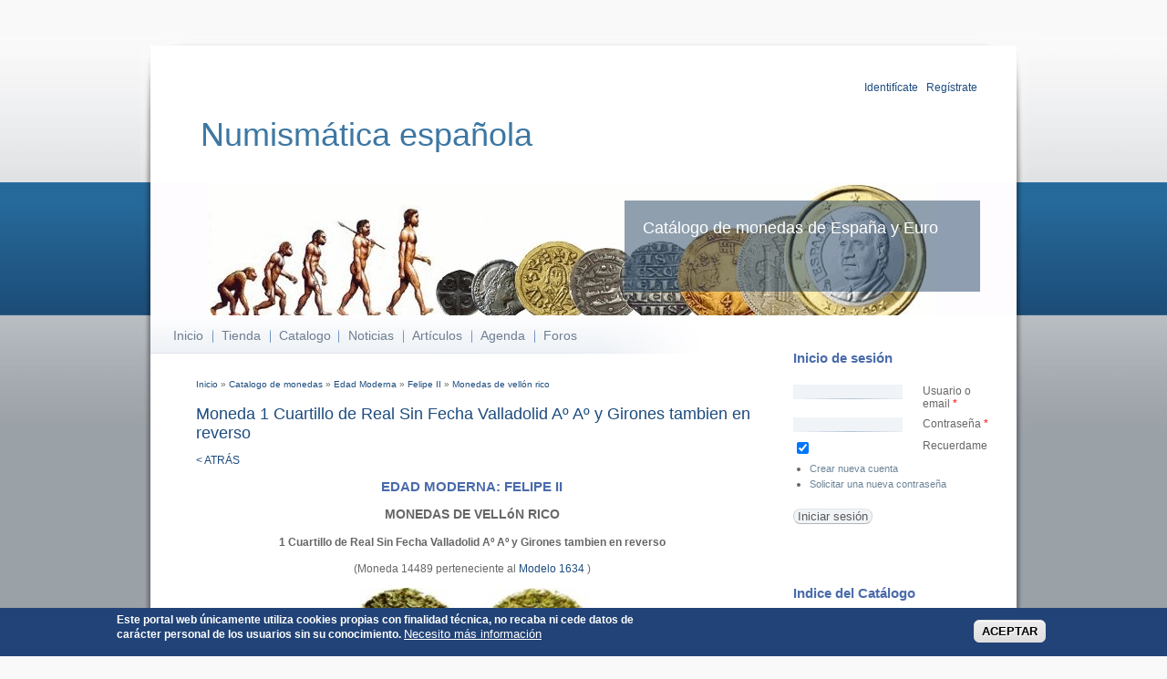

--- FILE ---
content_type: text/html; charset=utf-8
request_url: https://catalogodemonedas.es/?q=catalogo/monedas/moneda/14489
body_size: 11548
content:
<!DOCTYPE html PUBLIC "-//W3C//DTD XHTML+RDFa 1.0//EN"
  "http://www.w3.org/MarkUp/DTD/xhtml-rdfa-1.dtd">
<html xmlns="http://www.w3.org/1999/xhtml" xml:lang="es" version="XHTML+RDFa 1.0" dir="ltr"
  
  xmlns:content="http://purl.org/rss/1.0/modules/content/"
  xmlns:dc="http://purl.org/dc/terms/"
  xmlns:foaf="http://xmlns.com/foaf/0.1/"
  xmlns:og="http://ogp.me/ns#"
  xmlns:rdfs="http://www.w3.org/2000/01/rdf-schema#"
  xmlns:sioc="http://rdfs.org/sioc/ns#"
  xmlns:sioct="http://rdfs.org/sioc/types#"
  xmlns:skos="http://www.w3.org/2004/02/skos/core#"
  xmlns:xsd="http://www.w3.org/2001/XMLSchema#">
  <head profile="http://www.w3.org/1999/xhtml/vocab">
    <meta http-equiv="Content-Type" content="text/html; charset=utf-8" />
<meta name="Generator" content="Drupal 7 (http://drupal.org)" />
<meta name="copyright" content="Copyright 2012 Catalogo de Monedas" />
<meta name="description" content="Moneda de 1 Cuartillo de Real Sin Fecha  Valladolid Aº Aº y Girones tambien en reverso de Felipe II" />
<meta name="keywords" content="Moneda 1 Cuartillo de Real Sin Fecha  Valladolid Aº Aº y Girones tambien en reverso Felipe II" />
<meta name="date" content="2020-04-09 11:48:25" />
<link rel="shortcut icon" href="https://catalogodemonedas.es/misc/favicon.ico" type="image/vnd.microsoft.icon" />
    <title>Moneda 1 Cuartillo de Real Sin Fecha  Valladolid Aº Aº y Girones tambien en reverso  | Numismática española</title>
    <style type="text/css" media="all">
@import url("https://catalogodemonedas.es/modules/system/system.base.css?t7b8ru");
@import url("https://catalogodemonedas.es/modules/system/system.menus.css?t7b8ru");
@import url("https://catalogodemonedas.es/modules/system/system.messages.css?t7b8ru");
@import url("https://catalogodemonedas.es/modules/system/system.theme.css?t7b8ru");
</style>
<style type="text/css" media="all">
@import url("https://catalogodemonedas.es/sites/all/modules/simplenews/simplenews.css?t7b8ru");
@import url("https://catalogodemonedas.es/modules/aggregator/aggregator.css?t7b8ru");
@import url("https://catalogodemonedas.es/modules/book/book.css?t7b8ru");
@import url("https://catalogodemonedas.es/modules/comment/comment.css?t7b8ru");
@import url("https://catalogodemonedas.es/modules/field/theme/field.css?t7b8ru");
@import url("https://catalogodemonedas.es/modules/node/node.css?t7b8ru");
@import url("https://catalogodemonedas.es/modules/poll/poll.css?t7b8ru");
@import url("https://catalogodemonedas.es/modules/search/search.css?t7b8ru");
@import url("https://catalogodemonedas.es/sites/all/modules/ubercart/uc_order/uc_order.css?t7b8ru");
@import url("https://catalogodemonedas.es/sites/all/modules/ubercart/uc_product/uc_product.css?t7b8ru");
@import url("https://catalogodemonedas.es/sites/all/modules/ubercart/uc_store/uc_store.css?t7b8ru");
@import url("https://catalogodemonedas.es/modules/user/user.css?t7b8ru");
@import url("https://catalogodemonedas.es/modules/forum/forum.css?t7b8ru");
@import url("https://catalogodemonedas.es/sites/all/modules/views/css/views.css?t7b8ru");
</style>
<style type="text/css" media="all">
@import url("https://catalogodemonedas.es/sites/all/modules/ctools/css/ctools.css?t7b8ru");
@import url("https://catalogodemonedas.es/sites/all/modules/dhtml_menu/dhtml_menu.css?t7b8ru");
@import url("https://catalogodemonedas.es/sites/all/modules/eu_cookie_compliance/css/eu_cookie_compliance.css?t7b8ru");
@import url("https://catalogodemonedas.es/sites/default/files/ctools/css/f9972cc886c72b21d24e5adf1e0a52de.css?t7b8ru");
</style>
<style type="text/css" media="all">
@import url("https://catalogodemonedas.es/sites/all/themes/busy/css/style.css?t7b8ru");
</style>
<style type="text/css" media="print">
@import url("https://catalogodemonedas.es/sites/all/themes/busy/css/print.css?t7b8ru");
</style>

<!--[if lte IE 8]>
<link type="text/css" rel="stylesheet" href="https://catalogodemonedas.es/sites/all/themes/busy/css/ie.css?t7b8ru" media="all" />
<![endif]-->
    <script type="text/javascript" src="https://catalogodemonedas.es/misc/jquery.js?v=1.4.4"></script>
<script type="text/javascript" src="https://catalogodemonedas.es/misc/jquery-extend-3.4.0.js?v=1.4.4"></script>
<script type="text/javascript" src="https://catalogodemonedas.es/misc/jquery-html-prefilter-3.5.0-backport.js?v=1.4.4"></script>
<script type="text/javascript" src="https://catalogodemonedas.es/misc/jquery.once.js?v=1.2"></script>
<script type="text/javascript" src="https://catalogodemonedas.es/misc/drupal.js?t7b8ru"></script>
<script type="text/javascript" src="https://catalogodemonedas.es/sites/all/modules/eu_cookie_compliance/js/jquery.cookie-1.4.1.min.js?v=1.4.1"></script>
<script type="text/javascript" src="https://catalogodemonedas.es/misc/form-single-submit.js?v=7.103"></script>
<script type="text/javascript" src="https://catalogodemonedas.es/sites/default/files/languages/es_hF2hePaEhCAxqI-Iru_OTnjwL-xQVXsPD8DsTarFQ5Y.js?t7b8ru"></script>
<script type="text/javascript" src="https://catalogodemonedas.es/sites/all/modules/dhtml_menu/dhtml_menu.js?t7b8ru"></script>
<script type="text/javascript" src="https://catalogodemonedas.es/sites/all/modules/google_analytics/googleanalytics.js?t7b8ru"></script>
<script type="text/javascript" src="https://www.googletagmanager.com/gtag/js?id=G-ZC1CK533CR"></script>
<script type="text/javascript">
<!--//--><![CDATA[//><!--
window.dataLayer = window.dataLayer || [];function gtag(){dataLayer.push(arguments)};gtag("js", new Date());gtag("set", "developer_id.dMDhkMT", true);gtag("config", "G-ZC1CK533CR", {"groups":"default"});
//--><!]]>
</script>
<script type="text/javascript">
<!--//--><![CDATA[//><!--
jQuery.extend(Drupal.settings, {"basePath":"\/","pathPrefix":"","setHasJsCookie":0,"ajaxPageState":{"theme":"busy","theme_token":"O8sMPm2l7VqyUDRYUAdQWtlhc-PXJ3jKKuY4fLlsiuU","js":{"0":1,"sites\/all\/modules\/eu_cookie_compliance\/js\/eu_cookie_compliance.min.js":1,"misc\/jquery.js":1,"misc\/jquery-extend-3.4.0.js":1,"misc\/jquery-html-prefilter-3.5.0-backport.js":1,"misc\/jquery.once.js":1,"misc\/drupal.js":1,"sites\/all\/modules\/eu_cookie_compliance\/js\/jquery.cookie-1.4.1.min.js":1,"misc\/form-single-submit.js":1,"public:\/\/languages\/es_hF2hePaEhCAxqI-Iru_OTnjwL-xQVXsPD8DsTarFQ5Y.js":1,"sites\/all\/modules\/dhtml_menu\/dhtml_menu.js":1,"sites\/all\/modules\/google_analytics\/googleanalytics.js":1,"https:\/\/www.googletagmanager.com\/gtag\/js?id=G-ZC1CK533CR":1,"1":1},"css":{"modules\/system\/system.base.css":1,"modules\/system\/system.menus.css":1,"modules\/system\/system.messages.css":1,"modules\/system\/system.theme.css":1,"sites\/all\/modules\/simplenews\/simplenews.css":1,"modules\/aggregator\/aggregator.css":1,"modules\/book\/book.css":1,"modules\/comment\/comment.css":1,"modules\/field\/theme\/field.css":1,"modules\/node\/node.css":1,"modules\/poll\/poll.css":1,"modules\/search\/search.css":1,"sites\/all\/modules\/ubercart\/uc_order\/uc_order.css":1,"sites\/all\/modules\/ubercart\/uc_product\/uc_product.css":1,"sites\/all\/modules\/ubercart\/uc_store\/uc_store.css":1,"modules\/user\/user.css":1,"modules\/forum\/forum.css":1,"sites\/all\/modules\/views\/css\/views.css":1,"sites\/all\/modules\/ctools\/css\/ctools.css":1,"sites\/all\/modules\/dhtml_menu\/dhtml_menu.css":1,"sites\/all\/modules\/eu_cookie_compliance\/css\/eu_cookie_compliance.css":1,"public:\/\/ctools\/css\/f9972cc886c72b21d24e5adf1e0a52de.css":1,"sites\/all\/themes\/busy\/css\/style.css":1,"sites\/all\/themes\/busy\/css\/print.css":1,"sites\/all\/themes\/busy\/css\/ie.css":1}},"dhtmlMenu":{"nav":"open","animation":{"effects":{"height":"height","opacity":"opacity","width":0},"speed":"500"},"effects":{"siblings":"close-same-tree","children":"close-children","remember":"0"},"filter":{"type":"whitelist","list":{"menu-cat-logo":"menu-cat-logo","book-toc-1":0,"book-toc-27":0,"main-menu":0,"management":0,"menu-redes-sociales":0,"navigation":0,"shortcut-set-1":0,"user-menu":0}}},"eu_cookie_compliance":{"cookie_policy_version":"1.1.1","popup_enabled":1,"popup_agreed_enabled":0,"popup_hide_agreed":0,"popup_clicking_confirmation":0,"popup_scrolling_confirmation":0,"popup_html_info":"\u003Cdiv class=\u0022eu-cookie-compliance-banner eu-cookie-compliance-banner-info eu-cookie-compliance-banner--default\u0022\u003E\n  \u003Cdiv class=\u0022popup-content info\u0022\u003E\n        \u003Cdiv id=\u0022popup-text\u0022\u003E\n      \u003Cp\u003EEste portal web \u00fanicamente utiliza cookies propias con finalidad t\u00e9cnica, no recaba ni cede datos de car\u00e1cter personal de los usuarios sin su conocimiento.\u003C\/p\u003E\n              \u003Cbutton type=\u0022button\u0022 class=\u0022find-more-button eu-cookie-compliance-more-button\u0022\u003ENecesito m\u00e1s informaci\u00f3n\u003C\/button\u003E\n          \u003C\/div\u003E\n    \n    \u003Cdiv id=\u0022popup-buttons\u0022 class=\u0022\u0022\u003E\n            \u003Cbutton type=\u0022button\u0022 class=\u0022agree-button eu-cookie-compliance-default-button\u0022\u003EACEPTAR\u003C\/button\u003E\n          \u003C\/div\u003E\n  \u003C\/div\u003E\n\u003C\/div\u003E","use_mobile_message":false,"mobile_popup_html_info":"\u003Cdiv class=\u0022eu-cookie-compliance-banner eu-cookie-compliance-banner-info eu-cookie-compliance-banner--default\u0022\u003E\n  \u003Cdiv class=\u0022popup-content info\u0022\u003E\n        \u003Cdiv id=\u0022popup-text\u0022\u003E\n      \u003Ch2\u003EWe use cookies on this site to enhance your user experience\u003C\/h2\u003E\n\u003Cp\u003EBy tapping the Accept button, you agree to us doing so.\u003C\/p\u003E\n              \u003Cbutton type=\u0022button\u0022 class=\u0022find-more-button eu-cookie-compliance-more-button\u0022\u003ENecesito m\u00e1s informaci\u00f3n\u003C\/button\u003E\n          \u003C\/div\u003E\n    \n    \u003Cdiv id=\u0022popup-buttons\u0022 class=\u0022\u0022\u003E\n            \u003Cbutton type=\u0022button\u0022 class=\u0022agree-button eu-cookie-compliance-default-button\u0022\u003EACEPTAR\u003C\/button\u003E\n          \u003C\/div\u003E\n  \u003C\/div\u003E\n\u003C\/div\u003E\n","mobile_breakpoint":"768","popup_html_agreed":"\u003Cdiv\u003E\n  \u003Cdiv class=\u0022popup-content agreed\u0022\u003E\n    \u003Cdiv id=\u0022popup-text\u0022\u003E\n      \u003Ch2\u003E Gracias por aceptar cookies \u003C\/h2\u003E\n\u003Cp\u003E Ahora puede ocultar este mensaje u obtener m\u00e1s informaci\u00f3n sobre las cookies. \u003C\/p\u003E\n    \u003C\/div\u003E\n    \u003Cdiv id=\u0022popup-buttons\u0022\u003E\n      \u003Cbutton type=\u0022button\u0022 class=\u0022hide-popup-button eu-cookie-compliance-hide-button\u0022\u003ENo, Gracias\u003C\/button\u003E\n              \u003Cbutton type=\u0022button\u0022 class=\u0022find-more-button eu-cookie-compliance-more-button-thank-you\u0022 \u003EM\u00e1s informaci\u00f3n\u003C\/button\u003E\n          \u003C\/div\u003E\n  \u003C\/div\u003E\n\u003C\/div\u003E","popup_use_bare_css":false,"popup_height":"auto","popup_width":"100%","popup_delay":1000,"popup_link":"\/?q=cookies","popup_link_new_window":1,"popup_position":null,"fixed_top_position":1,"popup_language":"es","store_consent":false,"better_support_for_screen_readers":0,"reload_page":0,"domain":"","domain_all_sites":0,"popup_eu_only_js":0,"cookie_lifetime":"365","cookie_session":false,"disagree_do_not_show_popup":0,"method":"default","allowed_cookies":"","withdraw_markup":"\u003Cbutton type=\u0022button\u0022 class=\u0022eu-cookie-withdraw-tab\u0022\u003EConfiguraci\u00f3n de la Privacidad\u003C\/button\u003E\n\u003Cdiv class=\u0022eu-cookie-withdraw-banner\u0022\u003E\n  \u003Cdiv class=\u0022popup-content info\u0022\u003E\n    \u003Cdiv id=\u0022popup-text\u0022\u003E\n      \u003Ch2\u003EUtilizamos cookies en este sitio para mejorar su experiencia de usuario \u003C\/h2\u003E\n\u003Cp\u003E Ha dado su consentimiento para que establezcamos cookies. \u003C\/p\u003E\n    \u003C\/div\u003E\n    \u003Cdiv id=\u0022popup-buttons\u0022\u003E\n      \u003Cbutton type=\u0022button\u0022 class=\u0022eu-cookie-withdraw-button\u0022\u003ERetirar consentimiento\u003C\/button\u003E\n    \u003C\/div\u003E\n  \u003C\/div\u003E\n\u003C\/div\u003E\n","withdraw_enabled":false,"withdraw_button_on_info_popup":0,"cookie_categories":[],"cookie_categories_details":[],"enable_save_preferences_button":1,"cookie_name":"","cookie_value_disagreed":"0","cookie_value_agreed_show_thank_you":"1","cookie_value_agreed":"2","containing_element":"body","automatic_cookies_removal":1,"close_button_action":"close_banner"},"googleanalytics":{"account":["G-ZC1CK533CR"],"trackOutbound":1,"trackMailto":1,"trackDownload":1,"trackDownloadExtensions":"7z|aac|arc|arj|asf|asx|avi|bin|csv|doc(x|m)?|dot(x|m)?|exe|flv|gif|gz|gzip|hqx|jar|jpe?g|js|mp(2|3|4|e?g)|mov(ie)?|msi|msp|pdf|phps|png|ppt(x|m)?|pot(x|m)?|pps(x|m)?|ppam|sld(x|m)?|thmx|qtm?|ra(m|r)?|sea|sit|tar|tgz|torrent|txt|wav|wma|wmv|wpd|xls(x|m|b)?|xlt(x|m)|xlam|xml|z|zip"},"urlIsAjaxTrusted":{"\/?q=catalogo\/monedas\/moneda\/14489\u0026destination=catalogo\/monedas\/moneda\/14489":true}});
//--><!]]>
</script>
  </head>
  <body class="html not-front not-logged-in one-sidebar sidebar-first page-catalogo page-catalogo-monedas page-catalogo-monedas-moneda page-catalogo-monedas-moneda- page-catalogo-monedas-moneda-14489" >
    <div id="wrapper">
      <div id="wrapper-inner-top">
        <div id="wrapper-inner-bottom">
          <div id="wrapper-inner-color-bar">
            <div id="wrapper-inner-shadow-over-left">
              <div id="wrapper-inner-shadow-over-right">
                <div id="wrapper-inner-shadow-repeated-left">
                  <div id="wrapper-inner-shadow-top-left">
                    <div id="wrapper-inner-shadow-color-bar-left">
                      <div id="wrapper-inner-shadow-middle-left">       
                        <div id="wrapper-inner-shadow-bottom-left">
                          <div id="wrapper-inner-shadow-repeated-right">
                            <div id="wrapper-inner-shadow-top-right">
                              <div id="wrapper-inner-shadow-color-bar-right">
                                <div id="wrapper-inner-shadow-middle-right">       
                                  <div id="wrapper-inner-shadow-bottom-right">
                                    <div id="skip-link">
                                      <a href="#main-content">Pasar al contenido principal</a>
                                    </div>
                                                                            <div id="container">
      <div id="header">
        <div id="header-top">
          <div id="logo-floater">
                        <div id="branding" class="clearfix">
              <a href="/" title="Numismática española Catálogo de monedas de España y Euro">
                                <span class="site-title">Numismática española</span>
              </a>
            </div>
                      </div>
                    <div id="header-top-right" class="clearfix">
              <div class="region region-header-top-right">
    <div id="block-cabecera-cabecera" class="block block-cabecera">

    
  <div class="content">
    <div align="right"><a href="?q=user">Identif&iacute;cate</a> | <a href="?q=user/register">Reg&iacute;strate</a>&nbsp;</div>  </div>
</div>
  </div>
          </div>
                  </div>
        <div id="header-bottom" class="clearfix">
                              <div id="header-right">
            <div id="site-slogan">
              Catálogo de monedas de España y Euro            </div>
                      </div>
                  </div>
      </div>
      <div id="main-wrapper">
        <div id="main" class="clearfix">
          <div id="content" class="has-main-menu">
                        <div id="navigation">
              <div class="section">
                <ul id="main-menu" class="links clearfix"><li class="menu-217 first"><a href="/">Inicio</a></li>
<li class="menu-1709"><a href="/?q=catalog" title="Tienda online. Especialistas en Monedas y Carteras Euro.">Tienda</a></li>
<li class="menu-431"><a href="/?q=catalogo" title="Catalogo de Monedas">Catalogo</a></li>
<li class="menu-1712"><a href="/?q=node" title="Noticias de la web.">Noticias</a></li>
<li class="menu-623"><a href="/?q=node/27" title="Textos numismáticos e históricos sobre la moneda y su coleccionismo.">Artículos</a></li>
<li class="menu-591"><a href="/?q=agenda" title="Agenda con los acontecimientos numismáticos">Agenda</a></li>
<li class="menu-432 last"><a href="/?q=forum" title="Foros de Numismática">Foros</a></li>
</ul>              </div>
            </div>
                        <div id="content-area">
              <h2 class="element-invisible">Se encuentra usted aquí</h2><div class="breadcrumb"><a href="/">Inicio</a> » <a href="/?q=catalogo">Catalogo de monedas</a> » <a href="/?q=catalogo/monedas/24">Edad Moderna</a> » <a href="/?q=catalogo/monedas/24/94">Felipe II</a> » <a href="/?q=catalogo/monedas/24/94/224">Monedas de vellón rico</a></div>                            <a id="main-content"></a>
              
              <div id="tabs-wrapper" class="clearfix">
              
                                                <h1 class="with-tabs">Moneda 1 Cuartillo de Real Sin Fecha  Valladolid Aº Aº y Girones tambien en reverso </h1>
                                                                                          </div>
             
                                                        <div class="clearfix">
                  <div class="region region-content">
    <div id="block-system-main" class="block block-system">

    
  <div class="content">
    <a href="">< ATRÁS</a><br><center><h2>EDAD MODERNA: FELIPE II</h2> <h3> MONEDAS DE VELLóN RICO </h3><h4>1 Cuartillo de Real Sin Fecha  Valladolid Aº Aº y Girones tambien en reverso </h4> (Moneda 14489 perteneciente al <a href="?q=catalogo/monedas/modelo/1634">Modelo 1634 </a>)</b><br><br><img src=./sites/all//modules/catalogo/thumbnails.php?tipo=Monedas&imagen=m14489a0&ancho=74><img src=./sites/all//modules/catalogo/thumbnails.php?tipo=Monedas&imagen=m14489r0&ancho=74> <br><br>22 mm. de diametro. (Redonda)  <br>Cobre.</center><br>Actualmente no disponemos en 
			<a href="?q=catalog">Nuestra Tienda</a> 
			de esta moneda: 
			<a href="?q=contacto/peticion">Solicítanosla sin compromiso</a><table><tr><td></td></tr></table><table><tr><th>&nbsp;Anverso</th></tr> <tr><td><i>DESCRIPCI&Oacute;N.- </i>Castillo en el interior de un escudo coronado con Aº a la izquierda y tres girones a la derecha.<br> <br><i>LEYENDA.- </i> <b>PHILIPPVS II DEI GRATIA</b> &nbsp; (<i>Felipe II por la gracia de Dios)</i></td></tr><tr><th align="left">&nbsp;Reverso</th></tr> <tr> <td><i>DESCRIPCI&Oacute;N.- </i>León a izquierda dentro de un escudo coronado con girones a la izquierda y Aº a la derecha.<br> <br><i>LEYENDA.- </i> <b>HISPANIAVM REX</b> &nbsp; (<i>Rey de las Españas)</i></td></tr><tr><th align="left">&nbsp;Ceca y acuñación</th></tr><tr> <td>LOCALIZACI&Oacute;N.- <b>Valladolid</b> <i>Marca:</i> <b>Girones</b><br><i>ENSAYADOR.- </i><b>Alonso Gutiérrez</b> <i>Marca:</i> <b>Aº</b></td></tr><tr><th align="left">&nbsp;Valor</th></tr> <tr> <td>EBC: <b>70 &euro;</b> &nbsp; </td></tr><tr><td> * Equivalente a 8.5 maravedís</td></tr><tr><td> * Acuñadas entre el 1568 al 1588</td></tr></table><br>
<table><tr><td>
<!-- Go to www.addthis.com/dashboard to customize your tools --> Comparte esta noticia en:
<script type="text/javascript" src="//s7.addthis.com/js/300/addthis_widget.js#pubid=ra-4f19324d0ae25837"></script>
<div class="addthis_inline_share_toolbox"></div>
</td></tr></table><br><br><a href="">< ATRÁS</a>  </div>
</div>
  </div>
              </div>
                          </div>
          </div>
                    <div class="sidebar-first sidebar">
              <div class="region region-sidebar-first">
    <div id="block-user-login" class="block block-user">

    <h2>Inicio de sesión</h2>
  
  <div class="content">
    <form action="/?q=catalogo/monedas/moneda/14489&amp;destination=catalogo/monedas/moneda/14489" method="post" id="user-login-form" accept-charset="UTF-8"><div><div class="form-item form-type-textfield form-item-name">
  <label for="edit-name">Usuario o email <span class="form-required" title="Este campo es obligatorio.">*</span></label>
 <input tabindex="1" type="text" id="edit-name" name="name" value="" size="15" maxlength="60" class="form-text required" />
</div>
<div class="form-item form-type-password form-item-pass">
  <label for="edit-pass">Contraseña <span class="form-required" title="Este campo es obligatorio.">*</span></label>
 <input tabindex="1" type="password" id="edit-pass" name="pass" size="15" maxlength="128" class="form-text required" />
</div>
<div class="form-item form-type-checkbox form-item-remember-me">
 <input tabindex="1" type="checkbox" id="edit-remember-me" name="remember_me" value="1" checked="checked" class="form-checkbox" />  <label class="option" for="edit-remember-me">Recuerdame </label>

</div>
<div class="item-list"><ul><li class="first"><a href="/?q=user/register" title="Crear una nueva cuenta de usuario.">Crear nueva cuenta</a></li>
<li class="last"><a href="/?q=user/password" title="Solicita una contraseña nueva por correo electrónico.">Solicitar una nueva contraseña</a></li>
</ul></div><input type="hidden" name="form_build_id" value="form-x5yIhah8HNtIZh8v9pQ3D6JLD-YPBbqsHJb636yhMbE" />
<input type="hidden" name="form_id" value="user_login_block" />
<div class="form-actions form-wrapper" id="edit-actions"><input tabindex="1" type="submit" id="edit-submit" name="op" value="Iniciar sesión" class="form-submit" /></div></div></form>  </div>
</div>
<div id="block-menu-menu-cat-logo" class="block block-menu">

    <h2>Indice del Catálogo</h2>
  
  <div class="content">
    <ul class="menu"><li class="first leaf dhtml-menu" id="dhtml_menu-568"><a href="http://www.catalogodemonedas.es/?q=catalogo/incluidas" title="Información sobre las monedas incluidas y pretensiones del catálogo">Acuñaciones incluidas</a></li>
<li class="leaf dhtml-menu" id="dhtml_menu-567"><a href="/?q=catalogo/busqueda" title="Busca monedas mediante campos específicos">Busqueda avanzada</a></li>
<li class="leaf dhtml-menu" id="dhtml_menu-607"><a href="/?q=catalogo/diccionario/A" title="Glosario de términos numismáticos">Diccionario</a></li>
<li class="leaf dhtml-menu" id="dhtml_menu-570"><a href="/?q=catalogo/tablas" title="Tablas resumen con tiradas y los principales registros de todas las piezas euro">Tablas Euro</a></li>
<li class="expanded dhtml-menu collapsed start-collapsed" id="dhtml_menu-475"><a href="/?q=catalogo/monedas/24" title="Monedas de la Edad Moderna">Edad Moderna 1453 - 1789</a><ul class="menu"><li class="first leaf dhtml-menu" id="dhtml_menu-476"><a href="/?q=catalogo/monedas/24/90" title="Monedas de Carlos I 1506-1555">(1506-1555) Carlos I</a></li>
<li class="leaf dhtml-menu" id="dhtml_menu-477"><a href="/?q=catalogo/monedas/24/100" title="Monedas de Carlos V y Juana &quot;la Loca&quot; 1506-1516">(1506-1516) Juana y Carlos </a></li>
<li class="leaf dhtml-menu" id="dhtml_menu-478"><a href="/?q=catalogo/monedas/24/94" title="Monedas de Felipe II 1556-1598">(1556-1598) Felipe II</a></li>
<li class="leaf dhtml-menu" id="dhtml_menu-479"><a href="/?q=catalogo/monedas/24/95" title="Monedas de Felipe III 1598-1621">(1598-1621) Felipe III</a></li>
<li class="leaf dhtml-menu" id="dhtml_menu-480"><a href="/?q=catalogo/monedas/24/96" title="Monedas de Felipe IV 1621-1665">(1621-1665) Felipe IV</a></li>
<li class="leaf dhtml-menu" id="dhtml_menu-481"><a href="/?q=catalogo/monedas/24/103" title="Monedas de Luis XIII &quot;El justo&quot; conde de Barcelona y Rey de Navarra 1641-1643">(1641-1643) Luis XIII</a></li>
<li class="leaf dhtml-menu" id="dhtml_menu-482"><a href="/?q=catalogo/monedas/24/104" title="Monedas de Luis XIV rey de Navarra y Conde de Barcelona 1643-1659">(1643-1659) Luis XIV</a></li>
<li class="leaf dhtml-menu" id="dhtml_menu-483"><a href="/?q=catalogo/monedas/24/91" title="Monedas de Carlos II 1665-1700">(1665-1700) Carlos II</a></li>
<li class="leaf dhtml-menu" id="dhtml_menu-484"><a href="/?q=catalogo/monedas/24/97" title="Monedas de Felipe IV 1700-1746">(1700-1746) Felipe V</a></li>
<li class="leaf dhtml-menu" id="dhtml_menu-485"><a href="/?q=catalogo/monedas/24/93" title="Monedas de Carlos III &quot;El pretendiente&quot; Archiduque de Austria 1706-1711">(1706-1711) Carlos III Pretendiente</a></li>
<li class="leaf dhtml-menu" id="dhtml_menu-486"><a href="/?q=catalogo/monedas/24/102" title="Monedas de Luis I 1724">(1724-1724) Luis I</a></li>
<li class="leaf dhtml-menu" id="dhtml_menu-487"><a href="/?q=catalogo/monedas/24/99" title="Monedas de Fernando VI 1746-1759">(1746-1759) Fernando VI</a></li>
<li class="last leaf dhtml-menu" id="dhtml_menu-488"><a href="/?q=catalogo/monedas/24/92" title="Monedas de Carlos III 1759-1788">(1759-1788) Carlos III</a></li>
</ul></li>
<li class="expanded dhtml-menu collapsed start-collapsed" id="dhtml_menu-439"><a href="/?q=catalogo/monedas/26" title="Edad contemporanea">Edad contemporanea 1789 - 2002</a><ul class="menu"><li class="first leaf dhtml-menu" id="dhtml_menu-440"><a href="/?q=catalogo/monedas/25/108" title="Monedas de Carlos IV 1788 - 1808">(1788-1808) Carlos IV</a></li>
<li class="leaf dhtml-menu" id="dhtml_menu-441"><a href="/?q=catalogo/monedas/25/2" title="Monedas de Fernando VII 1808 - 1833">(1808-1833) Fernando VII</a></li>
<li class="leaf dhtml-menu" id="dhtml_menu-446"><a href="/?q=catalogo/monedas/25/1" title="Monedas de Napoleón 1808 - 1813">(1808-1813) Napoleón</a></li>
<li class="leaf dhtml-menu" id="dhtml_menu-447"><a href="/?q=catalogo/monedas/25/109" title="Monedas de Carlos V pretendiente a la corona 1833 - 1845">(1833-1845) Carlos V Pretendiente</a></li>
<li class="leaf dhtml-menu" id="dhtml_menu-448"><a href="/?q=catalogo/monedas/25/3" title="Monedas de Isabel II 1833-1868">(1833-1868) Isabel II</a></li>
<li class="leaf dhtml-menu" id="dhtml_menu-449"><a href="/?q=catalogo/monedas/25/113" title="Monedas de la 1º República 1868-1871">(1868-1871) Gobierno provisional</a></li>
<li class="leaf dhtml-menu" id="dhtml_menu-450"><a href="/?q=catalogo/monedas/25/107" title="Monedas de Amadeo I de Saboya 1870-1873">(1870-1873) Amadeo I</a></li>
<li class="leaf dhtml-menu" id="dhtml_menu-451"><a href="/?q=catalogo/monedas/25/110" title="Monedas de Carlos VII pretendiente a la corona 1872-1876">(1872-1876) Carlos VII Pretendiente</a></li>
<li class="leaf dhtml-menu" id="dhtml_menu-452"><a href="/?q=catalogo/monedas/25/119" title="Monedas de la revolución cantonal 1873">(1873-1873) I República</a></li>
<li class="leaf dhtml-menu" id="dhtml_menu-453"><a href="/?q=catalogo/monedas/25/4" title="Monedas de Alfonso XII 1875-1885">(1875-1885) Alfonso XII</a></li>
<li class="leaf dhtml-menu" id="dhtml_menu-454"><a href="/?q=catalogo/monedas/25/5" title="Monedas de Alfonso XIII 1886-1931">(1886-1931) Alfonso XIII</a></li>
<li class="leaf dhtml-menu" id="dhtml_menu-455"><a href="/?q=catalogo/monedas/25/6" title="Monedas de la II República 1931-1939">(1931-1939) II República</a></li>
<li class="leaf dhtml-menu" id="dhtml_menu-456"><a href="/?q=catalogo/monedas/25/114" title="Monedas provisionales de la guerra civil 1936-1939">(1936-1939) Guerra civil</a></li>
<li class="leaf dhtml-menu" id="dhtml_menu-457"><a href="/?q=catalogo/monedas/25/111" title="Monedas de Francisco Franco 1939-1975">(1939-1975) Estado Español</a></li>
<li class="last leaf dhtml-menu" id="dhtml_menu-458"><a href="/?q=catalogo/monedas/25/115" title="Monedas de Juan Carlos I 1975-2001">(1975-2001) Juan Carlos I</a></li>
</ul></li>
<li class="expanded dhtml-menu collapsed start-collapsed" id="dhtml_menu-434"><a href="/?q=catalogo/monedas/26" title="Comunidad Económica Europea">CEE 2002 - 2027</a><ul class="menu"><li class="first leaf dhtml-menu" id="dhtml_menu-435"><a href="/?q=catalogo/monedas/26/7" title="Monedas Euro de Alemania 2002-2027">(2002-2027) Alemania</a></li>
<li class="leaf dhtml-menu" id="dhtml_menu-436"><a href="/?q=catalogo/monedas/26/8" title="Monedas euro de Austria 2002-2027">(2002-2027) Austria</a></li>
<li class="leaf dhtml-menu" id="dhtml_menu-437"><a href="/?q=catalogo/monedas/26/9" title="Monedas euro de Bélgica 1999-2027">(2002-2027) Bélgica</a></li>
<li class="leaf dhtml-menu" id="dhtml_menu-438"><a href="/?q=catalogo/monedas/26/12" title="Monedas euro de España 1999-2027">(2002-2027) España</a></li>
<li class="leaf dhtml-menu" id="dhtml_menu-459"><a href="/?q=catalogo/monedas/26/13" title="Monedas Euro de Finlandia 1999-2027">(2002-2027) Finlandia</a></li>
<li class="leaf dhtml-menu" id="dhtml_menu-460"><a href="/?q=catalogo/monedas/26/14" title="Monedas Euro de Francia 1999-2027">(2002-2027) Francia</a></li>
<li class="leaf dhtml-menu" id="dhtml_menu-461"><a href="/?q=catalogo/monedas/26/15" title="Monedas Euro de Grecia 2002-2027">(2002-2027) Grecia</a></li>
<li class="leaf dhtml-menu" id="dhtml_menu-463"><a href="/?q=catalogo/monedas/26/17" title="Monedas Euro de Irlanda 2002-2027">(2002-2027) Irlanda</a></li>
<li class="leaf dhtml-menu" id="dhtml_menu-464"><a href="/?q=catalogo/monedas/26/18" title="Monedas Euro de Italia 2002-2027">(2002-2027) Italia</a></li>
<li class="leaf dhtml-menu" id="dhtml_menu-465"><a href="/?q=catalogo/monedas/26/19" title="Monedas Euro de Luxemburgo 2002-2027">(2002-2027) Luxemburgo</a></li>
<li class="leaf dhtml-menu" id="dhtml_menu-466"><a href="/?q=catalogo/monedas/26/21" title="Monedas Euro Monaco 2002-2027">(2002-2027) Monaco</a></li>
<li class="leaf dhtml-menu" id="dhtml_menu-462"><a href="/?q=catalogo/monedas/26/16" title="Monedas Euro de Holanda 1999-2027">(2002-2027) Países Bajos</a></li>
<li class="leaf dhtml-menu" id="dhtml_menu-467"><a href="/?q=catalogo/monedas/26/22" title="Monedas Euro de Portugal 2002-2027">(2002-2027) Portugal</a></li>
<li class="leaf dhtml-menu" id="dhtml_menu-468"><a href="/?q=catalogo/monedas/26/23" title="Monedas Euro de San Marino 2002-2027">(2002-2027) San Marino</a></li>
<li class="leaf dhtml-menu" id="dhtml_menu-469"><a href="/?q=catalogo/monedas/26/24" title="Monedas Euro de la Ciudad del Vaticano 2002-2027">(2002-2027) Vaticano</a></li>
<li class="leaf dhtml-menu" id="dhtml_menu-470"><a href="/?q=catalogo/monedas/26/11" title="Monedas Euro de Eslovenia 2007-2027">(2007-2027) Eslovenia</a></li>
<li class="leaf dhtml-menu" id="dhtml_menu-471"><a href="/?q=catalogo/monedas/26/10" title="Monedas Euro de Chipre 2008-2027">(2008-2027) Chipre</a></li>
<li class="leaf dhtml-menu" id="dhtml_menu-472"><a href="/?q=catalogo/monedas/26/20" title="Monedas Euro de Malta 2008-2027">(2008-2027) Malta</a></li>
<li class="leaf dhtml-menu" id="dhtml_menu-473"><a href="/?q=catalogo/monedas/26/25" title="Monedas Euro de Eslovaquia 2009-2027">(2009-2027) Eslovaquia</a></li>
<li class="leaf dhtml-menu" id="dhtml_menu-474"><a href="/?q=catalogo/monedas/26/26" title="Monedas Euro de Estonia 2011-2027">(2011-2027) Estonia</a></li>
<li class="leaf dhtml-menu" id="dhtml_menu-495"><a href="/?q=catalogo/monedas/26/147" title="Moneda Euro de Andorra 2014-2027">(2014-2027) Andorra</a></li>
<li class="leaf dhtml-menu" id="dhtml_menu-499"><a href="/?q=catalogo/monedas/26/27" title="Monedas Euro de Letonia 2013-2027">(2014-2027) Letonia</a></li>
<li class="leaf dhtml-menu" id="dhtml_menu-1826"><a href="http://www.catalogodemonedas.es/?q=catalogo/monedas/26/28" title="Monedas Euro de Lituania 2015-2027">(2015-2027) Lituania</a></li>
<li class="leaf dhtml-menu" id="dhtml_menu-493"><a href="http://www.catalogodemonedas.es/?q=catalogo/monedas/26/164" title="Monedas Euro de Croacia 2023-2027">(2023-2027) Croacia</a></li>
<li class="last leaf dhtml-menu" id="dhtml_menu-4269"><a href="/?q=catalogo/monedas/26/151" title="Monedas Euro de Bulgaria 2026-2027">(2026-2027) Bulgaria</a></li>
</ul></li>
<li class="last expanded dhtml-menu collapsed start-collapsed" id="dhtml_menu-539"><a href="/?q=catalogo/carteras" title="Listado de carteras oficiales">Carteras oficiales</a><ul class="menu"><li class="first expanded dhtml-menu collapsed start-collapsed" id="dhtml_menu-564"><a href="/?q=catalogo/carteras/25" title="Carteras de la Edad Contemporánea del Estado Español y Juan Carlos I">Edad contemporanea 1789 - 2001</a><ul class="menu"><li class="first leaf dhtml-menu" id="dhtml_menu-565"><a href="/?q=catalogo/carteras/25/111" title="Carteras del Estado Español -Franco- 1939 -1975">(1939-1975) Estado Español</a></li>
<li class="last leaf dhtml-menu" id="dhtml_menu-566"><a href="/?q=catalogo/carteras/25/115" title="Carteras de Juan Carlos I 1975 - 2001">(1975-2001) Juan Carlos I</a></li>
</ul></li>
<li class="last expanded dhtml-menu collapsed start-collapsed" id="dhtml_menu-540"><a href="/?q=catalogo/carteras/26" title="Carteras de la Comunidad Económica Europea">CEE 2002 - 2027</a><ul class="menu"><li class="first leaf dhtml-menu" id="dhtml_menu-544"><a href="/?q=catalogo/carteras/26/137" title="Carteras de varios países de la CEE 1999 - 2027">(1999 - 2027) CEE</a></li>
<li class="leaf dhtml-menu" id="dhtml_menu-541"><a href="/?q=catalogo/carteras/26/7" title="Carteras de Alemania 2002 - 2027">(2002-2027) Alemania</a></li>
<li class="leaf dhtml-menu" id="dhtml_menu-545"><a href="/?q=catalogo/carteras/26/117" title="Carteras emitidas por Andorra 1999 - 2027">(1999-2027) Andorra</a></li>
<li class="leaf dhtml-menu" id="dhtml_menu-542"><a href="/?q=catalogo/carteras/26/8" title="Carteras de Austria 2002 - 2027">(2002-2027) Austria</a></li>
<li class="leaf dhtml-menu" id="dhtml_menu-543"><a href="/?q=catalogo/carteras/26/9" title="Carteras de Bélgica 2002 - 2027">(2002-2027) Bélgica</a></li>
<li class="leaf dhtml-menu" id="dhtml_menu-546"><a href="/?q=catalogo/carteras/26/118" title="Carteras del Benelux (Bélgica, Holanda y Luxemburgo) 2002 - 2027">(2002-2027) Benelux</a></li>
<li class="leaf dhtml-menu" id="dhtml_menu-547"><a href="/?q=catalogo/carteras/26/12" title="Carteras España 1999 - 2027">(1999-2027) España</a></li>
<li class="leaf dhtml-menu" id="dhtml_menu-548"><a href="/?q=catalogo/carteras/26/13" title="Carteras de Finlandia 1999-2027">(1999-2027) Finlandia</a></li>
<li class="leaf dhtml-menu" id="dhtml_menu-549"><a href="/?q=catalogo/carteras/26/14" title="Carteras de Francia 1999-2027">(1999-2027) Francia</a></li>
<li class="leaf dhtml-menu" id="dhtml_menu-550"><a href="/?q=catalogo/carteras/26/15" title="Catalogo de Grecia 2002 - 2027">(2002-2027) Grecia</a></li>
<li class="leaf dhtml-menu" id="dhtml_menu-551"><a href="/?q=catalogo/carteras/26/16" title="Carteras de los Países Bajos 1999-2027">(1999-2027) Holanda</a></li>
<li class="leaf dhtml-menu" id="dhtml_menu-552"><a href="/?q=catalogo/carteras/26/17" title="Carteras de Irlanda 2002 - 2027">(2002-2027) Irlanda</a></li>
<li class="leaf dhtml-menu" id="dhtml_menu-553"><a href="/?q=catalogo/carteras/26/18" title="Carteras de Italia 2002-2027">(2002-2027) Italia</a></li>
<li class="leaf dhtml-menu" id="dhtml_menu-554"><a href="/?q=catalogo/carteras/26/19" title="Carteras de Luxemburgo 2002-2027">(2002-2027) Luxemburgo</a></li>
<li class="leaf dhtml-menu" id="dhtml_menu-555"><a href="/?q=catalogo/carteras/26/21" title="Carteras de Mónaco 2001 - 2027">(2001-2027) Mónaco</a></li>
<li class="leaf dhtml-menu" id="dhtml_menu-556"><a href="/?q=catalogo/carteras/26/22" title="Carteras de Portugal 2002 - 2027">(2002-2027) Portugal</a></li>
<li class="leaf dhtml-menu" id="dhtml_menu-557"><a href="/?q=catalogo/carteras/26/23" title="Carteras de San Marino 2002 - 2027">(2002-2027) San Marino</a></li>
<li class="leaf dhtml-menu" id="dhtml_menu-558"><a href="/?q=catalogo/carteras/26/24" title="Carteras de la Ciudad del Vaticano 2002 - 2027">(2002-2027) Ciudad del Vaticano</a></li>
<li class="leaf dhtml-menu" id="dhtml_menu-559"><a href="/?q=catalogo/carteras/26/11" title="Carteras de Eslovenia 2007 - 2027">(2007-2027) Eslovenia</a></li>
<li class="leaf dhtml-menu" id="dhtml_menu-560"><a href="/?q=catalogo/carteras/26/10" title="Carteras de Chipre 2008 - 2027">(2008-2027) Chipre</a></li>
<li class="leaf dhtml-menu" id="dhtml_menu-561"><a href="/?q=catalogo/carteras/26/20" title="Carteras de Malta 2008 - 2027">(2008-2027) Malta</a></li>
<li class="leaf dhtml-menu" id="dhtml_menu-562"><a href="/?q=catalogo/carteras/26/25" title="Carteras de Eslovaquia 2009 - 2027">(2009-2027) Eslovaquia</a></li>
<li class="leaf dhtml-menu" id="dhtml_menu-563"><a href="/?q=catalogo/carteras/26/26" title="Carteras de Estonia 2011 - 2027">(2011-2027) Estonia</a></li>
<li class="leaf dhtml-menu" id="dhtml_menu-1827"><a href="http://www.catalogodemonedas.es/?q=catalogo/carteras/26/27" title="Carteras de Letonia 2014 - 2027">(2014-2027) Letonia</a></li>
<li class="leaf dhtml-menu" id="dhtml_menu-1828"><a href="http://www.catalogodemonedas.es/?q=catalogo/carteras/26/28" title="Carteras de Lituania 2011 - 2027">(2015-2027) Lituania</a></li>
<li class="last leaf dhtml-menu" id="dhtml_menu-4270"><a href="/?q=catalogo/carteras/26/151" title="Carteras de Bulgaria 2026-2027">(2026-2027) Bulgaria</a></li>
</ul></li>
</ul></li>
</ul>  </div>
</div>
<div id="block-block-6" class="block block-block">

    <h2>Material Numismático</h2>
  
  <div class="content">
    <p></p><center><br />
<a href="https://catalogodemonedas.es/?q=catalog/1024"><br />
<img src="https://catalogodemonedas.es/sites/default/files/pictures/logotipoleuchtturm.jpg" width="200" /></a><br /><br />
<img src="https://catalogodemonedas.es/sites/default/files/pictures/archivadoresleuchtturm.jpg" width="200" /><br />
Si no encuentra en <a href="https://catalogodemonedas.es/?q=catalog/1024">Nuestra Tienda</a> lo que necesita, <a href="https://catalogodemonedas.es/?q=contact/Material%20Numism%C3%A1tico">solicítenos</a> cualquier Producto del <a target="_blank" href="https://catalogodemonedas.es/sites/default/files/document/Catalogo_Leuchtturm_2024_es.pdf">Catálogo Numismático Leuchtturm 2024</a><br />
</center>
<p></p><center><br />
<a href="https://catalogodemonedas.es/?q=catalog/1024"><br />
<img src="https://catalogodemonedas.es/sites/default/files/pictures/LogitipoPardo.png" width="200" /></a><br /><br />
<img src="https://catalogodemonedas.es/sites/default/files/pictures/ArchivadoresPardo.jpg" width="180" /><br />
Si no encuentra en <a href="https://catalogodemonedas.es/?q=catalog/1024">Nuestra Tienda</a> lo que necesita, <a href="https://catalogodemonedas.es/?q=contact/Material%20Numism%C3%A1tico">solicítenos</a> cualquier Producto del <a target="_blank" href="https://catalogodemonedas.es/sites/default/files/document/CatalogoPardo2024.pdf">Catálogo Numismático Pardo 2024</a><br />
</center>
  </div>
</div>
<div id="block-system-navigation" class="block block-system block-menu">

    <h2>Navegación</h2>
  
  <div class="content">
    <ul class="menu"><li class="first leaf"><a href="/?q=portada" title="Portada de Inicio de la Web">Portada</a></li>
<li class="leaf"><a href="/?q=catalog" title="Enlace a la Tienda Online">Tienda</a></li>
<li class="expanded active-trail"><a href="/?q=catalogo" title="" class="active-trail">Catalogo de monedas</a><ul class="menu"><li class="first leaf"><a href="/?q=catalogo/incluidas" title="Conoce que tipo de monedas cataloga esta web.">Acuñaciones incluidas</a></li>
<li class="leaf"><a href="/?q=catalogo/diccionario" title="Glosario de términos numismáticos">Diccionario numismático</a></li>
<li class="leaf"><a href="/?q=catalogo/busqueda" title="Busca en nuestra base de datos por cualquier criterio las monedas que desees.">Busqueda avanzada</a></li>
<li class="leaf"><a href="/?q=catalogo/monedas">Monedas</a></li>
<li class="leaf"><a href="/?q=catalogo/tablas" title="Tablas resumen con las monedas Euro por años.">Tablas Euro</a></li>
<li class="last leaf"><a href="/?q=catalogo/carteras" title="Listado de carteras oficiales españolas y Euro">Carteras oficiales</a></li>
</ul></li>
<li class="leaf"><a href="/?q=node" title="Noticias Numismáticas">Noticias</a></li>
<li class="leaf"><a href="/?q=node/27" title="Extensos Artículos de Numismática">Articulos</a></li>
<li class="leaf"><a href="/?q=contacto">Formulario de Contacto</a></li>
<li class="leaf"><a href="/?q=agenda">Agenda</a></li>
<li class="collapsed"><a href="/?q=forum">Foros</a></li>
<li class="leaf"><a href="/?q=catalogo/diccionario/A" title="Glosario de Términos Numismáticos">Diccionario</a></li>
<li class="leaf"><a href="/?q=poll">Encuestas</a></li>
<li class="leaf"><a href="/?q=tracker">Contenido reciente</a></li>
<li class="leaf"><a href="http://www.catalogodemonedas.es/?q=node/274" title="Listado de las mejores webs, blog, foros y tiendas numismáticas.">Enlaces de interés</a></li>
<li class="last leaf"><a href="http://www.catalogodemonedas.es/Catalogo/catalogo.php" title="Durante un tiempo podrás acceder al Catálogo como antaño.">Antigua web</a></li>
</ul>  </div>
</div>
<div id="block-block-7" class="block block-block">

    <h2>Compra Monedas Españolas</h2>
  
  <div class="content">
    <p><a target="_blank" href="https://ebay.us/8HOR9j"><br />
<img src="https://catalogodemonedas.es/sites/default/files/LogoEbayMonedaSpain.jpg" /><br />Visita eBay y encuentra una gran selección de Monedas de España de Todas las Épocas en formato Subasta y a precio fijo.</a></p>
  </div>
</div>
<div id="block-block-5" class="block block-block">

    <h2>Subastas Catawiki</h2>
  
  <div class="content">
    <p></p><center><br />
<a href="https://prf.hn/click/camref:1011l3Rpv/creativeref:1011l54291"><br />
<img src="https://creative.prf.hn/source/camref:1011l3Rpv/creativeref:1011l54291" width="160" height="600" border="0" /><br />
</a><br />
</center>
  </div>
</div>
<div id="block-block-1" class="block block-block">

    <h2>Siguenos en:</h2>
  
  <div class="content">
    <p><a target="_blank" href="https://www.facebook.com/pages/Numism%C3%A1tica-Espa%C3%B1ola/615348985268284" title="Sigue nuestra Página de Facebook"><img src="https://catalogodemonedas.es/sites/default/files/pictures/redessociales/facebook.jpg" align="middle" /> Facebook</a><br />
<a target="_blank" href="https://twitter.com/#!/catalogomonedas" title="Síguenos en Twitter"><img src="https://catalogodemonedas.es/sites/default/files/pictures/redessociales/twitter.jpg" align="middle" /> Twitter</a><br />
<a target="_blank" href="?q=rss.xml" title="Añade nuestro canal de noticias vía google"><img src="https://catalogodemonedas.es/sites/default/files/pictures/redessociales/rss.jpg" align="middle" /> RSS</a></p>
  </div>
</div>
  </div>
                      </div>
                  </div>
      </div>
      <div id="page-footer" class="clearfix">
          <div class="region region-footer">
    <div id="block-piepagina-piepagina" class="block block-piepagina">

    
  <div class="content">
    <br><div align="center">
 <a href="?q=condiciones" title="Aviso Legal" alt="Aviso Legal y Condiciones de uso de la web">Aviso Legal</a> 
| <a href="?q=privacidad" title="Política de privacidad de sus datos personales" alt="Política de privacidad de sus datos personales">Política de privacidad</a>
| <a href="?q=ayuda" title="Preguntas frecuentes sobre Nuestra Tienda" alt="Preguntas frecuentes sobre Nuestra Tienda">FAQs</a> 
| <a href="?q=catalogo/incluidas" title="Filosofía y tipos de acuñaciones incluidas en el catálogo" alt="Filosofía y tipos de acuñaciones incluidas en el catálogo">Acuñaciones incluidas</a>
| <a href="?q=catalogo" title="Mapa del catalogo de monedas" alt="Mapa del catalogo de monedas">Mapa del sitio</a>
| <a href="?q=contacto" title="Contacta con nosotros" alt="Contacta con nosotros" />Contacto</a>
<br><br>Copyright © 2025 catalogodemonedas. Todos los derechos reservados.
</div>  </div>
</div>
  </div>
      </div>
    </div>
                                    <script type="text/javascript">
<!--//--><![CDATA[//><!--
window.eu_cookie_compliance_cookie_name = "";
//--><!]]>
</script>
<script type="text/javascript" defer="defer" src="https://catalogodemonedas.es/sites/all/modules/eu_cookie_compliance/js/eu_cookie_compliance.min.js?t7b8ru"></script>
																		
                                  </div>
                                </div>
                              </div>
                            </div>
                          </div>
                        </div>
                      </div>
                    </div>
                  </div>
                </div>
	      </div>
            </div>
          </div>
        </div>
      </div>
    </div>
  </body>
</html>


--- FILE ---
content_type: text/html; charset=UTF-8
request_url: https://catalogodemonedas.es/sites/all//modules/catalogo/thumbnails.php?tipo=Monedas&imagen=m14489a0&ancho=74
body_size: 6871
content:
���� JFIF  ` `  �� >CREATOR: gd-jpeg v1.0 (using IJG JPEG v62), default quality
�� C 		
 $.' ",#(7),01444'9=82<.342�� C			2!!22222222222222222222222222222222222222222222222222��  � �" ��           	
�� �   } !1AQa"q2���#B��R��$3br�	
%&'()*456789:CDEFGHIJSTUVWXYZcdefghijstuvwxyz���������������������������������������������������������������������������        	
�� �  w !1AQaq"2�B����	#3R�br�
$4�%�&'()*56789:CDEFGHIJSTUVWXYZcdefghijstuvwxyz��������������������������������������������������������������������������   ? ��(��
JZk2�%� �M /GTլ�{Cu}8�Սy��~-h�|3X�ג=���H��<�������jm��q�O%���\8b%S�>� Z�_�DZ��X�ⶓ{x��U��>w�[��1֡�|C�(9�Q�X[��p��GP:���[����grΖ�yc]���k���:cm&�#����N*I$�y>�+��Y�FZ�F���t�+�nd�a]��Z�|/5�J�����<ϑ�|��9�u�5�6�e�[�4���k��Oq�EV�t�?Z�WWO,�FY8��\���wj핥�=V� �w�M�-�����)�l�w��G��V��%��o���S�^�^��i�2�����y�|����ֵ�x�G�{�\G*�g�Q�^p@�5�*�WtK�{�s�pϦi��_�"����w6��M�X�{z
����N��)�Hܳ�W\1Q���!�����$�"�F�dO���(��(��(���U���{�r�9�c���n�����-`ideP�dׂx����;���dE��m���F�çֹq3�teGs�,�M�I�K�u�	�%Nz�z�U��u5�QK6�V`���{��;���,+�c���*��r9��T_*	D�3��	8�<ukΔ�=Y������6����LN6yl���T����%��mg<������Uϳz}qQ\�}��{I�%�v$�/���#֤������kL�0���\��E��_�[��Z�V�.�)�3�ǥi[����^Z�{�����Ui��}��V� P�-mY�<=�8FBP�� �s���OO�ym�-.[����9<c���Iۙl&��'�v�W��>��M�Gpk?\��t֒�;�W~��g�?��Z]x~Ft�I�m��ʕe����<RM���k�j7R�h[}��L�Ƥ�F��$vi�Do���6�?��o�Ҵ5In4W���`	�+O,���jmJ�b*��2ϑ������q0���c�չ�ϥg6�ػX��'�OWO�y Y" 1y1�� �^ףk�:�\YΒ�!Nq_1���^M��Y#�$�|�O^�t���xN��-�|�����t�9��b=��C&���h�C��5�ı�RF�]G�.����(MM]5ah���	Yڞ�c��Issr��bGln?�hHJ���8��MB�����,���$]2��+U�hi\�� ��Y�'����G*�@ �z���}�X�ԥ̣>aP�g�ڭC5����9���k�&���8�1��k罉��fI����y��G�6���؁���k�3h���Os��qP��E-�6���%�JD�-����q�βM��l� =���B�w7q���XxoT�KIh��1��GJn	+6]�O��n��.'�ѓv�]ִ,��챬R�ە6��=�`�^��v�g�R���s���Zu��c?g�X�~�`lv8�PR��".�5�K�,�$Q��Ʋ���� =*�߅u��%�0s�ʸ��"���oĬBI���<Vƛ�^�4�O,a.B��x1��#ޯ��5�+v5��Y:��tn�*O��u�yoq�j��|�I�s�GJ�[R�Lԭ'��K���"�#=~��M���Ql�*DW!�݃�=���&�h�#xGH��5���Qd9u�#ӥZ�:(�y�%�D"�0 ��I����P����A��m������=J�/����3�T�VN�I�Nn�ȷ���K�{V�q���e��ޱ.��uy��T*F�*��LV��ʹ6�H�<N�z��?�� J����d����X��s#oA�B�Z�$&��M�Z��$q�cy��2��ֽ�I�-�[$��u�p�c^3�[��[8�����i\c8}+����w�n4��|����u#�����&#�|�fL���RQ^����y��aΣ3���@X��wcG�k��W�-��5��RM|2�p�rs�^Iy�$d��� Җ�i��?Z��TR����k�o,�	��?! ��q���G�k��ky2�Z���t�򪚌m}5��D�_�9>���Z�ܯ��rq���y�a���v6���'�E���`ynr=��Z�]��9L�,�m���i� ���Dk�6#�iݢC�B`�>�=3[pCn!wկ�L����|��g�y�s9+�	�g��>"���]�i�xm��	�zVƗ� 	:B6Ws�ss#�����kװi�nۖUr]e��F�3�5SĚ�{-:>��ϟ9Q���_z�VݬE�uXx�8r.��� � Z�.��g����$��N6�n9�rWΡ�43�A(C��@?�]g�u���8����!���Q���wM�+����u��"]'J�Y�$3}*���������I&"O�Z�W�5KF+-(�K����Þ@�n�-ε|T�_<^j�r&v������]�v,7��;5i5=.kp�	�l�8�5��j�W��L��� ��a
@�Rz�R��Y�pN�1\���Sk$�u���nxG�w���k7+����Ϛ����N[��������tH��H��+��ٮF�n,]^Xفd>��x��O��ټL�͂����=i��Y��K����#�l�>�W��w������@�Ȍ2�/���9�i1�v��1�79\S�O\U�;SZ������l8&?�����J��{���]��<y� �������!�L$�'uv�����wI��jq^ ��.��T�9���-�a��۩�=�V�Q�&��)ma�@�$c�����zw������{3+����r�'����u}H�M&a�e���.ð�'ּک��#U�b��7Α�L֌
�-�Oj/�m��D���h�a�d���Y0��Ph�&5�`�=��vD���BДv?*,H��~�n��S��;L�q\g�,@�AX�Ɯ��TB�$ˆg�� lf��������iH� ��ҵ����3h]VX�WG8�p:~F�n�I
�X�[����k��� ݂O��kO���d�# q�֩����p:��D��`|������W���������ZT�6�*0�S�nm--���L�0q�����lf����1��|��}SG���UgD u=��b�����sܬ9�"��x��3�\Z�ms6�eQ�d�2�!�ج�I�v�}X}N�4��F�̄��9�Oֹk��+F�b������Y�b�������8�5�*W����Ǧh}�\�m-�~�#��WG-�W�zE,q�8��\����O�%��/x��^7~<�l2���ᥚ�<�;�
@烞��y�vl�;�÷��@�O���A*������YY_�K��@� ��?P=F=*��@>зw��� 1=��W���:e�qJ���k,Y�����ީ�V�ƓgEk�ͳ�5�7A��v����)���{(�~�(ت~|簩,t�gSnj��T�FH�^���m5x�#{�B 
)���u���n-�w�V��b�Ȳ���5��x��ESҡ���{���b���@����ʌZԽ�2�ݬ�@�n�݁$�(^Ey=Θ���v��`��3�9�����f��o�o��"  A� 
�N�Zd����ɼ�g#=� XȵR�)�l�&y��3��6rO���C��앭�M5��!�U*��+����7.�)��㑞+N	�4�"�HV�n�>��9K�����E�H[QҮV2� ݂�z�?h���S�5�Y�J�ִ5&�5���8˖rL����}hT��h���,=3��7~�B[����v�g�h��u!!�*˳��T��tnsK33&�@�q���S��i��l��pU~V�Ub�A3*(1 *cv?�kx�Z�˙�:����.f�Ef$
=�c���ֶ�C�҈���z�bH9�+�����y���B�) c?Js��)a
 CW�����.�ܮ�úJ�1}��4���X�QV�9en�]:H6���H=	�qQ\5��[̰��N��G|��c��(+���J�U�	w3Q��_�}�k)#i0�PB��}��Z�ZX��vHn�G���,@��� Z��<�]����	p70ϡ=�=+[�Jo��os(W,K�����5�(��6��SgRԴ�XmH���h��9�s���j�\�
��ڃ�L���9��GPtլ����<�2@T�!�W��m�\%��j� $m�s|���\!h�2}���O�y�-J�v�U�Q~�^�c��W��F�vYb�ޙ"��oJ��C�j*���4���S޺��6�g��wv���э��MO*��QZ�s��-�A�y��U�Hϭ�+��Fh�v4�Iͱ.������e�U���|o������ݻy��>z~5�gj�o��$��Bm�9PTc������8sv.��ǉ<�tXJ�1 ���0}�*�Ҧ��Ѯ� �WiݎO�?�f-U�ř�����=��^�A�[�ad^d3��@=6⼙M=����//�kyʋ�żG9>��X���h�D`�FYҜ#7�#�W��m�Ὂm�*c��n��B5%���+IC�h����*��vFR�ek�Byo�P�� ��+��=�Y�z�V����?2�����V��B�[���M�_��{�Б��^��l��м�dgq�Cs�~���MFzݮ�"�	!+49�!�N+.m�F�=�����W4�w�H��$ �{^����H>͵�/���!���k)�]��Q�x����nH�~�^@��w��\�o5��\>w��aT{�"�l%�S���?L��H֑Z@��[�[�ʢ��1�ָj�/fmc��i���.7����9�r�\�J� ��o�=I�گ��zEu�4�1�� =*M>}6->Q�E*�M����𬔬�_C2���W�H��Z}�0ǩ�L��섦�"��$:��'Ԛ�MJ��G��I^������q$�Й!xՎ����9��*�Q����n5I� �S)^x8�Ez����S�Q�P�X� ��c��\l���g���sv�U�8`�{��^��=�����KLF�X�,z�v�4���iYXݢ�+�9��Ƒm�i�Y�Ʈ�ʒ3��Z��MY��זW~���[|��6s����ߞ�ˆ���Mr� ;q���� ��k�~��V?#����r=��5㗢[+��5�,WöߖA؂5�ⰲ����USVf�uwm|��!]�0(��ޓC��=]l�$i,�$�#��Y=G��)����,p�]Ld��� ���l].���L6L9��\�"�5ɩ�H�cK�^��f��B�!l���=k�mr��4RX��s�S��5�G�k�V��ڳ_D��ɝ���4^%���s�RG2��N�1 �洋RV�ɳ<�����%��P�p[h�Һv��%�A4'tm&6����Ե�	��ovS�����B-GHK(��/�e\q�O���Ns������E�KiD@ə���.}G�:V�xl�mm��'α�d�~�R0�"�I���Wl�����=q�M�����_^��Q���$o��?Z�_���{�\G�&�-�[u�(���v&�tۛ��qsui��cV�@OSR����>dR)O�U��׎1Yb�!�F��U~��3�����$���j�\�7��� H�A���Z�~ߧ��i����C���Rө���� Y�"����wq�?�g�6���uȴ�yEƝ���c�zs�UR�*�%���Q�|=���ޯ� 	�Y����_<ƽ{WO��N���
�� 
�^�*~�69���-QZ�(�� J������{�C0��p�Pkb���j���ߋ|-�xq�)U�4�������� �����mJ��-�aJ��ܚ�Fhc�&�TWFea�Eyƿ��8�R��[�\4v� OC^u|���
��q�z=̓[�n�F�~�ӏÊ�o{�Ŭ˦� h\X�e��8�H5�}�-s�W�]�4%I7�_�?֪�\U��{�W��� �������F�=��g���� ٹ�xV8�>���V~E�ֶ� ��@\���9�M���2]\[���d�>�*=f�H�"��y�l�������1M��kjo\�z�af�T�fHd8�&�O:�QH찬���n�?*Ƴ�u���4x�ly��"���mp��2��H��G:o�as��n,t�qglKHA,[!��u�����b;�Ia�����ץ;D��uǛO�4K��g�n$�d�;�b�� ��YR���}8�[p~D�'��+��
M�hS�����N����y�i����p���Wþ��5�GeaEQ�69c�kF�����-�aHaA�D\ *z�c���QZ(�� (�� (�� )J(�
��u���yk�{H����$���3-��HO޷��VREE�q�|4Ѭ� ��Qwt��&�"��sw�My�2缫� ��Efh�A���9��Y��fl� �I��
�t�Io�Z^�"��tQZ�6u0�1,qF��*�T�QZQE QE QE ��

--- FILE ---
content_type: text/html; charset=UTF-8
request_url: https://catalogodemonedas.es/sites/all//modules/catalogo/thumbnails.php?tipo=Monedas&imagen=m14489r0&ancho=74
body_size: 6318
content:
���� JFIF  ` `  �� >CREATOR: gd-jpeg v1.0 (using IJG JPEG v62), default quality
�� C 		
 $.' ",#(7),01444'9=82<.342�� C			2!!22222222222222222222222222222222222222222222222222��  � �" ��           	
�� �   } !1AQa"q2���#B��R��$3br�	
%&'()*456789:CDEFGHIJSTUVWXYZcdefghijstuvwxyz���������������������������������������������������������������������������        	
�� �  w !1AQaq"2�B����	#3R�br�
$4�%�&'()*56789:CDEFGHIJSTUVWXYZcdefghijstuvwxyz��������������������������������������������������������������������������   ? ��(��
J)�M@`3�=�0QKsL��77A��+�x��Y�]G��Ao����8��^�%��q[�Z��+a� :㩍�]��i�{,ڼQ3.�q�5�^������K��|���m���}_R�$2�H#	#wlf���70���х���==��>�2rZ;F�[��x�ZQ�	e^1*}��Z0���=5��QY��-����$�-�a�IL�9���B<�j-��T�R�ޑw|�\u��yF<�v&z���e�>�|�A�<g8�������$2N�s^64��-8Eg�>�� �r���V��֖��u;��۰����iK;k��}�x݊��QR
�[����x�i_� m����6�7+c<�#����k��6v��:m�-Coq�+4.6;Եؚ3�(�EPHij9�D�y�3I�!����٦���������´vI���2�Oz��I��i.��s�@�
�Ģ2!����.?��c1r���Ђ�ٝkm�:�q�<��Ku������	��c�r����9^-)df��>���c��z�iu[\Kk?�d��q/�o��\)s��,^�q$����6�²d�}��z� I}�O ��[�
���c���$d�}�]I���c��+?�_K�C����7`�s��4��s����Q�b=��K��ȲK!��zЂE��΂o�CD]Cc�F� ^��, �n����	\��jXuv�i�p�[�#�)ʌ��hC:�]V�\I9Kɉ��,0��YW�j�-쌈�ۼ�������X�}%��k������?�j�K�����������q��T$��[��^�D�>y���GOaY����X�Ȉze�������ݚ�����D��>����v�Ƭļ���,�8̇<N4���Ob�{��_�uo�۪���w{Ww�,j�F���Mݽ��d�qdm*8�椃�7�M�ݥ�e�{�>�ָ\w'�=��>mQ�T���kvz�]Y̒)�=iW�)+���-QL�^u�K�\�k8�y��Ԛ�/�#��vw	� qڼ;T?�:��~|k��]�0��W:��-٥8ݙw^)��g��~m�vP�Ǧzg֥��F��	n>�k��\4�X�U�>�S\��5V�1r��$;!�����mv���v��~u�ʤTuWl�̄0h�yU�Ev,�t9�OZ��?������0}���&���F���͐q�U��w:�2<�����qQO�n;�V�Sp]���� �ȫ�o�a���@��}y�j'�!���'�7�����^\]�e�0��O��n�m����o��"�RA�s�$0j�n����Ì�ӭs��J;��co�s$Q���X�v�U�d֢wggw��" �+Ƞ�f������ñ�,����$+����\t�Z���%�^M��U
����Z��T��۷.B.�0~���J){ķqڍ���uiox�D>U%�T�u���t�k.�I0,	��U;����[�E��H+n�*��#Z�:&�g��,��� � �SZJܑw�=H5o��6�d��8b��>�� 
���� ���f���w�0�J�V�xl��b�~б���[�T��ab�Ģ�Q�|��H�
Jpo�sX�|1�C��N�70\ٷ���{��q�'VS�Nk�ص�K���X������^����_즰�IDɉ�Hs�7��]�*���Rj���wtRf��<���=���Tk�K�#;P>��w�N�,s�m�6O��>9Ӧ:�_Kp	!"�c�����x����Rc�p�
��1��q^*�5W~�Lch�"Yml�;����@�r2�z)�=�jI��X���ѭ�m}���ߵT> �.c.�(�v���P}~����}�+7m�v6z��j��֒*���'8`�$�&���s$"8�(A�T� m�"U'��ʮ���M�:�k2"����b>��T�-z�{�^F�o$�s��T,m���d�d���I=*��h�y"�����+�R}�T%8�/Ȧ�#Ok�(F�-��6�~�Ҵ-/��EA/b�Լ�6�OƲ-�m��,���%�+m-����S�]�8��SȷE����'�����h��g�d@ȗ�� \� ���{q�^2�׈T���$��KMVx�bGʜ����k�MFI�.��@ZS��Oz|�Z4���"�_8�Ve��d���8�ׁ�G�C�,��� �=��#2?
�~�r�(��q-��6���q���:Vf��M6f�� ����*��+!��U�,B�I �qZ:w����;��9���9�Im5��7��Ww�E�����Qj�j�j��J��/�%;d+{�R���*��[�𭭵�4�+k;���r}�T������;q3][�T�e��k>M'Qd��r�|���y$ӧ�{�Й"F`Wh;���M��r��}1gu�71�*_���|3I�kA �<z`���Q4��֧���[��fWg�(!$�=+�ݧڑ�=��Z��[Pҵ�4��RH�Ŕ�O\���z�@��+�A�y�r���L�OB�kZf�#��wZ�����_ݯ�{��Z�]����YxDBϐ�4 �\���M�Vɢ���MB��0Uo-c�5�s�x���M,t�<�e;䘑�8�]P�KE���s�D�����j�D�������	���!!ds�f����t��&f��^4� c8���+�V{�e+.YA��J�q~�����e��B�NA'�ہYkk-���$=���"��-��=j����G���q�})R��Ѥii^���$��g����߿�e\,v�KP�(RJ�� >�pԗ����ٞ������U�qU�/��%_p�=*�3~�mح$�I�)`���E$�e�˟���N1������;m����I��\�6�d2�� ��>����Q�4f��0�.7�1���eҮB�7 �S�Ȗ�a�PN��V�kݴr�����v�1ޡ��rmԽ���]>'k�c��*W���j�\�I�t��aw&r;�{��9�?.�8�_� cֵ����w/�5�0��ی�r���9���7�&��zU�ٵ�Iڄ6K�ch����ךއkrֿd�A�s���������jQ%��%w��lV��ګ��fp|N� 7�J*������U�;�m'��;t��|(�{�s�NS�+�X�č(IS�1��c�TF�c�c�O24P��|��)�Eo��ho"��}ҹ��d~u�N#�Q	�,Ib{v�L�h�*�K��{)�e��j��eΥrno5lm�����N2x5Eˉ�|)��zT��!��I�+9G�4i2k	m��Ʈ�pK8�\�9>�V��-��bh�ϔngC�����j�ko�7R���w(䯧5�d�s,2�Kw�
��9�5�o4�Bѝ,��4{�c\�,�ON��������V, ���������f�t!$�֦�H�Pl�
*�ǫ}*}���-K�bY�� �F*�[�'S�s��Չ��m�4m� 6F@]�@�^��8�0@�֕���=	[M��D�.�a�"���֭ZZY��w�r�
��U`1�I�*u����1�+~�2��_Mx�ͪ�ȹ
�������A%"r�6���ի;�r�c�q��gO�R����U�p�'��nkBT��[q�B�>�����B��	�B�f4*�p3� ,{�;pU��3��Aq?�P��e�5-��w*�Fսp[� �Z��nC܃��yE�<��&B ۟J�e����؝�M��$�o�V����p��n��1�Q�N�^�=��Ǒ�M�Ǣ��zқu��~������6B��+��SEt�@����¢�W�$�9[8���y���,a��Q!�xl~��zz��w�m�K	i=���hc��T�VR8 ��֧�5���.;'a��������8�+�~Ɣ�m9���o3�<(R���9?Rj�2I����<�kq�7��m�#��|�<����"�3	u8�=�˹�sZD��M�I��V�ԓ�Y�W��+� di9���Сr[ދ]�^(��N@��Qh�&�� f��	<���Ꮰ�S���M�U���#�I���[�c�V���V<q��j;}R�uu��ݗ�;����3Z-
z�\\J�f9��i��qm1[��;�8o����F9��2��H]���*��.���Qs,�(c�Os��y��$��_Ru���e�<�'Zh[�>�涎3����C�j��o�ZLLp��JI<zz���X������ITǩ�Pq�j>`����B�Z�h�=u� ��E�>�x��NL�z�t�ռ�}nksk���e �Z´�y��fc�O)�s���R��Z���nnbdv�H@	#���Z1�ɉ��A���>���-�	:	�]W����*�	#�+6��!6��4�rIZ���6��l7�����Dp8��u��O1n�����7�Mp6�e�a���p����=+�?�xE��b����.�U����Q^��%p�t]F�I[�$��ۜʱ�D�>�k��##�pS��ӳ��T�����jWnmpS��s�:����L�l���Nzz
��º�����yH9�q��\'�<9�x~��qo�dy8�V��W����1R[#hMly��'�d�O���.���85J;72����?7��=�f��maon.ͳV��I� ^��:�H�Ae%�,1��8�:W��sX�*F�+���>���6�gr��{D��**g�n��l����G�bຎ㹪�:%ڳM��B	'�GSN�G����U���|�66�7��Z��,��Uw�v �Vh��#b>da�����;�2{{�*��i���)sI�-��Ki���Z[A�~Ry,q��XPY����q�&p��*��*y|9�	F����IF۳��ZZ����K}R�(#r]��9i:3��´PQ\�%��^˭<z.��ψ�[��`;��Z�u�iVq�q"cM��G�GRO֬��I��y"��+v�0�2H��5����X��k�:e�϶1ҳ�R7H}
�_Z�+]�s��?��� ��I���zKM6u��C�aӎO��j)��6��k�Qk.�by�������]n�L�i�6U�?1_�tѣ��[i\�>�bp��z�x�NbR1�>��V����5
�0v%{T�F�擻��QEh ��( �wŞ���)0I�;�f�#Һ**e%f4�|�u�?iz��} ^[��א۔\v����b}/QV��c��_Eb��j⩀���f|����k�$�db�dS��tt�-�Ѽ�G.�N ����Z��a�����u��!�Ƽ����ӵ%��b�	�Tq�z�k��
T�Z�h�RУ��������Z���f�Z��?Ċ���U�N�mY���*��YC��� �U`60�9����(����
R���Bv���[�=B��T$"�!Ku���YZ�����E��yaG9����:���N�9#O�Yn[b��9�dj�2k[�D��ŷ8�9b}�l�Nv�H�K�b����E��o�=q�#�Jӛ��z��p߬�`�$�V'�kM��U�.���G�̸�(��S��+���P�R����w Z[�����k�8'5�hC����{�����X��"xlbbn/_��=��_Ehz=����cj�"[�SVllmt�H�,��x�8�EX�B��VF�b�E�!EPEPEPEPTWEq�h�HۆV�)=��π<3pK6��9�d��z���'�����'8���R�v4M���;�l��.����5���)��{-��^D�ퟩ���K@l�UU UP�t t�(��(��(��(���